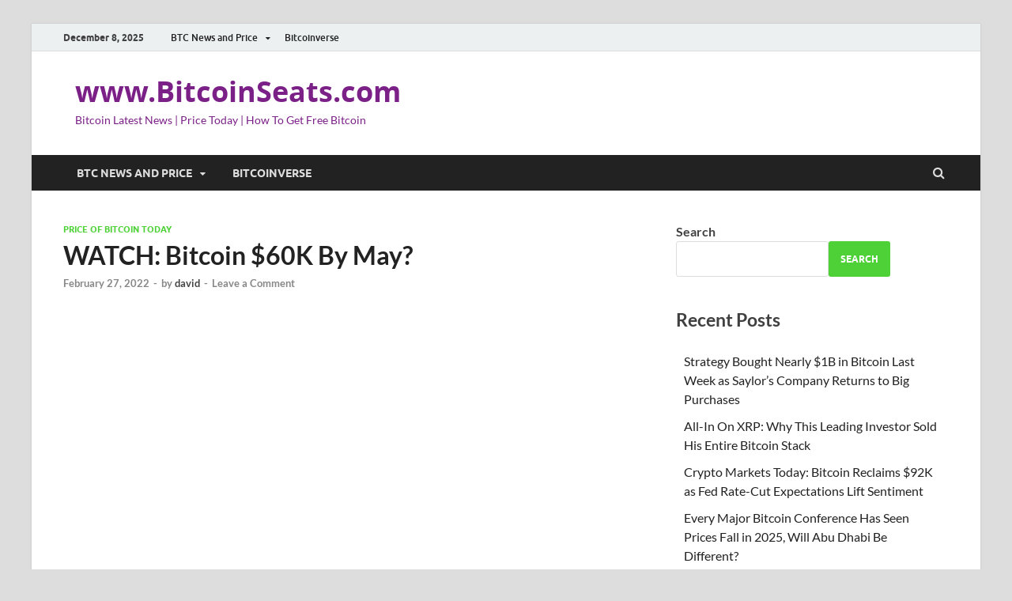

--- FILE ---
content_type: text/html; charset=UTF-8
request_url: https://www.bitcoinseats.com/watch-bitcoin-60k-by-may/
body_size: 19305
content:
<!-- This page is cached by the Hummingbird Performance plugin v3.8.1 - https://wordpress.org/plugins/hummingbird-performance/. --><!DOCTYPE html>
<html lang="en-US">
<head>
<meta charset="UTF-8">
<meta name="viewport" content="width=device-width, initial-scale=1">
<link rel="profile" href="http://gmpg.org/xfn/11">

<title>WATCH: Bitcoin $60K By May? | www.BitcoinSeats.com</title>
<meta name='robots' content='max-image-preview:large' />
<link rel="amphtml" href="https://www.bitcoinseats.com/watch-bitcoin-60k-by-may/amp/" /><meta name="generator" content="AMP for WP 1.0.95"/><link rel='dns-prefetch' href='//www.googletagmanager.com' />
<link rel='dns-prefetch' href='//hb.wpmucdn.com' />
<link rel='dns-prefetch' href='//b2570344.smushcdn.com' />
<link href='//hb.wpmucdn.com' rel='preconnect' />
<link rel="alternate" type="application/rss+xml" title="www.BitcoinSeats.com &raquo; Feed" href="https://www.bitcoinseats.com/feed/" />
<link rel="alternate" type="application/rss+xml" title="www.BitcoinSeats.com &raquo; Comments Feed" href="https://www.bitcoinseats.com/comments/feed/" />
<link rel="alternate" type="application/rss+xml" title="www.BitcoinSeats.com &raquo; WATCH: Bitcoin $60K By May? Comments Feed" href="https://www.bitcoinseats.com/watch-bitcoin-60k-by-may/feed/" />
<link rel="alternate" title="oEmbed (JSON)" type="application/json+oembed" href="https://www.bitcoinseats.com/wp-json/oembed/1.0/embed?url=https%3A%2F%2Fwww.bitcoinseats.com%2Fwatch-bitcoin-60k-by-may%2F" />
<link rel="alternate" title="oEmbed (XML)" type="text/xml+oembed" href="https://www.bitcoinseats.com/wp-json/oembed/1.0/embed?url=https%3A%2F%2Fwww.bitcoinseats.com%2Fwatch-bitcoin-60k-by-may%2F&#038;format=xml" />
<style id='wp-img-auto-sizes-contain-inline-css' type='text/css'>
img:is([sizes=auto i],[sizes^="auto," i]){contain-intrinsic-size:3000px 1500px}
/*# sourceURL=wp-img-auto-sizes-contain-inline-css */
</style>
<link rel='stylesheet' id='structured-content-frontend-css' href='https://hb.wpmucdn.com/www.bitcoinseats.com/17ca2c9b-202e-4a6b-a1f7-f541e3217fbd.css' type='text/css' media='all' />
<style id='wp-emoji-styles-inline-css' type='text/css'>

	img.wp-smiley, img.emoji {
		display: inline !important;
		border: none !important;
		box-shadow: none !important;
		height: 1em !important;
		width: 1em !important;
		margin: 0 0.07em !important;
		vertical-align: -0.1em !important;
		background: none !important;
		padding: 0 !important;
	}
/*# sourceURL=wp-emoji-styles-inline-css */
</style>
<style id='wp-block-library-inline-css' type='text/css'>
:root{--wp-block-synced-color:#7a00df;--wp-block-synced-color--rgb:122,0,223;--wp-bound-block-color:var(--wp-block-synced-color);--wp-editor-canvas-background:#ddd;--wp-admin-theme-color:#007cba;--wp-admin-theme-color--rgb:0,124,186;--wp-admin-theme-color-darker-10:#006ba1;--wp-admin-theme-color-darker-10--rgb:0,107,160.5;--wp-admin-theme-color-darker-20:#005a87;--wp-admin-theme-color-darker-20--rgb:0,90,135;--wp-admin-border-width-focus:2px}@media (min-resolution:192dpi){:root{--wp-admin-border-width-focus:1.5px}}.wp-element-button{cursor:pointer}:root .has-very-light-gray-background-color{background-color:#eee}:root .has-very-dark-gray-background-color{background-color:#313131}:root .has-very-light-gray-color{color:#eee}:root .has-very-dark-gray-color{color:#313131}:root .has-vivid-green-cyan-to-vivid-cyan-blue-gradient-background{background:linear-gradient(135deg,#00d084,#0693e3)}:root .has-purple-crush-gradient-background{background:linear-gradient(135deg,#34e2e4,#4721fb 50%,#ab1dfe)}:root .has-hazy-dawn-gradient-background{background:linear-gradient(135deg,#faaca8,#dad0ec)}:root .has-subdued-olive-gradient-background{background:linear-gradient(135deg,#fafae1,#67a671)}:root .has-atomic-cream-gradient-background{background:linear-gradient(135deg,#fdd79a,#004a59)}:root .has-nightshade-gradient-background{background:linear-gradient(135deg,#330968,#31cdcf)}:root .has-midnight-gradient-background{background:linear-gradient(135deg,#020381,#2874fc)}:root{--wp--preset--font-size--normal:16px;--wp--preset--font-size--huge:42px}.has-regular-font-size{font-size:1em}.has-larger-font-size{font-size:2.625em}.has-normal-font-size{font-size:var(--wp--preset--font-size--normal)}.has-huge-font-size{font-size:var(--wp--preset--font-size--huge)}.has-text-align-center{text-align:center}.has-text-align-left{text-align:left}.has-text-align-right{text-align:right}.has-fit-text{white-space:nowrap!important}#end-resizable-editor-section{display:none}.aligncenter{clear:both}.items-justified-left{justify-content:flex-start}.items-justified-center{justify-content:center}.items-justified-right{justify-content:flex-end}.items-justified-space-between{justify-content:space-between}.screen-reader-text{border:0;clip-path:inset(50%);height:1px;margin:-1px;overflow:hidden;padding:0;position:absolute;width:1px;word-wrap:normal!important}.screen-reader-text:focus{background-color:#ddd;clip-path:none;color:#444;display:block;font-size:1em;height:auto;left:5px;line-height:normal;padding:15px 23px 14px;text-decoration:none;top:5px;width:auto;z-index:100000}html :where(.has-border-color){border-style:solid}html :where([style*=border-top-color]){border-top-style:solid}html :where([style*=border-right-color]){border-right-style:solid}html :where([style*=border-bottom-color]){border-bottom-style:solid}html :where([style*=border-left-color]){border-left-style:solid}html :where([style*=border-width]){border-style:solid}html :where([style*=border-top-width]){border-top-style:solid}html :where([style*=border-right-width]){border-right-style:solid}html :where([style*=border-bottom-width]){border-bottom-style:solid}html :where([style*=border-left-width]){border-left-style:solid}html :where(img[class*=wp-image-]){height:auto;max-width:100%}:where(figure){margin:0 0 1em}html :where(.is-position-sticky){--wp-admin--admin-bar--position-offset:var(--wp-admin--admin-bar--height,0px)}@media screen and (max-width:600px){html :where(.is-position-sticky){--wp-admin--admin-bar--position-offset:0px}}

/*# sourceURL=wp-block-library-inline-css */
</style><style id='wp-block-archives-inline-css' type='text/css'>
.wp-block-archives{box-sizing:border-box}.wp-block-archives-dropdown label{display:block}
/*# sourceURL=https://www.bitcoinseats.com/wp-includes/blocks/archives/style.min.css */
</style>
<style id='wp-block-categories-inline-css' type='text/css'>
.wp-block-categories{box-sizing:border-box}.wp-block-categories.alignleft{margin-right:2em}.wp-block-categories.alignright{margin-left:2em}.wp-block-categories.wp-block-categories-dropdown.aligncenter{text-align:center}.wp-block-categories .wp-block-categories__label{display:block;width:100%}
/*# sourceURL=https://www.bitcoinseats.com/wp-includes/blocks/categories/style.min.css */
</style>
<style id='wp-block-heading-inline-css' type='text/css'>
h1:where(.wp-block-heading).has-background,h2:where(.wp-block-heading).has-background,h3:where(.wp-block-heading).has-background,h4:where(.wp-block-heading).has-background,h5:where(.wp-block-heading).has-background,h6:where(.wp-block-heading).has-background{padding:1.25em 2.375em}h1.has-text-align-left[style*=writing-mode]:where([style*=vertical-lr]),h1.has-text-align-right[style*=writing-mode]:where([style*=vertical-rl]),h2.has-text-align-left[style*=writing-mode]:where([style*=vertical-lr]),h2.has-text-align-right[style*=writing-mode]:where([style*=vertical-rl]),h3.has-text-align-left[style*=writing-mode]:where([style*=vertical-lr]),h3.has-text-align-right[style*=writing-mode]:where([style*=vertical-rl]),h4.has-text-align-left[style*=writing-mode]:where([style*=vertical-lr]),h4.has-text-align-right[style*=writing-mode]:where([style*=vertical-rl]),h5.has-text-align-left[style*=writing-mode]:where([style*=vertical-lr]),h5.has-text-align-right[style*=writing-mode]:where([style*=vertical-rl]),h6.has-text-align-left[style*=writing-mode]:where([style*=vertical-lr]),h6.has-text-align-right[style*=writing-mode]:where([style*=vertical-rl]){rotate:180deg}
/*# sourceURL=https://www.bitcoinseats.com/wp-includes/blocks/heading/style.min.css */
</style>
<style id='wp-block-latest-comments-inline-css' type='text/css'>
ol.wp-block-latest-comments{box-sizing:border-box;margin-left:0}:where(.wp-block-latest-comments:not([style*=line-height] .wp-block-latest-comments__comment)){line-height:1.1}:where(.wp-block-latest-comments:not([style*=line-height] .wp-block-latest-comments__comment-excerpt p)){line-height:1.8}.has-dates :where(.wp-block-latest-comments:not([style*=line-height])),.has-excerpts :where(.wp-block-latest-comments:not([style*=line-height])){line-height:1.5}.wp-block-latest-comments .wp-block-latest-comments{padding-left:0}.wp-block-latest-comments__comment{list-style:none;margin-bottom:1em}.has-avatars .wp-block-latest-comments__comment{list-style:none;min-height:2.25em}.has-avatars .wp-block-latest-comments__comment .wp-block-latest-comments__comment-excerpt,.has-avatars .wp-block-latest-comments__comment .wp-block-latest-comments__comment-meta{margin-left:3.25em}.wp-block-latest-comments__comment-excerpt p{font-size:.875em;margin:.36em 0 1.4em}.wp-block-latest-comments__comment-date{display:block;font-size:.75em}.wp-block-latest-comments .avatar,.wp-block-latest-comments__comment-avatar{border-radius:1.5em;display:block;float:left;height:2.5em;margin-right:.75em;width:2.5em}.wp-block-latest-comments[class*=-font-size] a,.wp-block-latest-comments[style*=font-size] a{font-size:inherit}
/*# sourceURL=https://www.bitcoinseats.com/wp-includes/blocks/latest-comments/style.min.css */
</style>
<style id='wp-block-latest-posts-inline-css' type='text/css'>
.wp-block-latest-posts{box-sizing:border-box}.wp-block-latest-posts.alignleft{margin-right:2em}.wp-block-latest-posts.alignright{margin-left:2em}.wp-block-latest-posts.wp-block-latest-posts__list{list-style:none}.wp-block-latest-posts.wp-block-latest-posts__list li{clear:both;overflow-wrap:break-word}.wp-block-latest-posts.is-grid{display:flex;flex-wrap:wrap}.wp-block-latest-posts.is-grid li{margin:0 1.25em 1.25em 0;width:100%}@media (min-width:600px){.wp-block-latest-posts.columns-2 li{width:calc(50% - .625em)}.wp-block-latest-posts.columns-2 li:nth-child(2n){margin-right:0}.wp-block-latest-posts.columns-3 li{width:calc(33.33333% - .83333em)}.wp-block-latest-posts.columns-3 li:nth-child(3n){margin-right:0}.wp-block-latest-posts.columns-4 li{width:calc(25% - .9375em)}.wp-block-latest-posts.columns-4 li:nth-child(4n){margin-right:0}.wp-block-latest-posts.columns-5 li{width:calc(20% - 1em)}.wp-block-latest-posts.columns-5 li:nth-child(5n){margin-right:0}.wp-block-latest-posts.columns-6 li{width:calc(16.66667% - 1.04167em)}.wp-block-latest-posts.columns-6 li:nth-child(6n){margin-right:0}}:root :where(.wp-block-latest-posts.is-grid){padding:0}:root :where(.wp-block-latest-posts.wp-block-latest-posts__list){padding-left:0}.wp-block-latest-posts__post-author,.wp-block-latest-posts__post-date{display:block;font-size:.8125em}.wp-block-latest-posts__post-excerpt,.wp-block-latest-posts__post-full-content{margin-bottom:1em;margin-top:.5em}.wp-block-latest-posts__featured-image a{display:inline-block}.wp-block-latest-posts__featured-image img{height:auto;max-width:100%;width:auto}.wp-block-latest-posts__featured-image.alignleft{float:left;margin-right:1em}.wp-block-latest-posts__featured-image.alignright{float:right;margin-left:1em}.wp-block-latest-posts__featured-image.aligncenter{margin-bottom:1em;text-align:center}
/*# sourceURL=https://www.bitcoinseats.com/wp-includes/blocks/latest-posts/style.min.css */
</style>
<style id='wp-block-search-inline-css' type='text/css'>
.wp-block-search__button{margin-left:10px;word-break:normal}.wp-block-search__button.has-icon{line-height:0}.wp-block-search__button svg{height:1.25em;min-height:24px;min-width:24px;width:1.25em;fill:currentColor;vertical-align:text-bottom}:where(.wp-block-search__button){border:1px solid #ccc;padding:6px 10px}.wp-block-search__inside-wrapper{display:flex;flex:auto;flex-wrap:nowrap;max-width:100%}.wp-block-search__label{width:100%}.wp-block-search.wp-block-search__button-only .wp-block-search__button{box-sizing:border-box;display:flex;flex-shrink:0;justify-content:center;margin-left:0;max-width:100%}.wp-block-search.wp-block-search__button-only .wp-block-search__inside-wrapper{min-width:0!important;transition-property:width}.wp-block-search.wp-block-search__button-only .wp-block-search__input{flex-basis:100%;transition-duration:.3s}.wp-block-search.wp-block-search__button-only.wp-block-search__searchfield-hidden,.wp-block-search.wp-block-search__button-only.wp-block-search__searchfield-hidden .wp-block-search__inside-wrapper{overflow:hidden}.wp-block-search.wp-block-search__button-only.wp-block-search__searchfield-hidden .wp-block-search__input{border-left-width:0!important;border-right-width:0!important;flex-basis:0;flex-grow:0;margin:0;min-width:0!important;padding-left:0!important;padding-right:0!important;width:0!important}:where(.wp-block-search__input){appearance:none;border:1px solid #949494;flex-grow:1;font-family:inherit;font-size:inherit;font-style:inherit;font-weight:inherit;letter-spacing:inherit;line-height:inherit;margin-left:0;margin-right:0;min-width:3rem;padding:8px;text-decoration:unset!important;text-transform:inherit}:where(.wp-block-search__button-inside .wp-block-search__inside-wrapper){background-color:#fff;border:1px solid #949494;box-sizing:border-box;padding:4px}:where(.wp-block-search__button-inside .wp-block-search__inside-wrapper) .wp-block-search__input{border:none;border-radius:0;padding:0 4px}:where(.wp-block-search__button-inside .wp-block-search__inside-wrapper) .wp-block-search__input:focus{outline:none}:where(.wp-block-search__button-inside .wp-block-search__inside-wrapper) :where(.wp-block-search__button){padding:4px 8px}.wp-block-search.aligncenter .wp-block-search__inside-wrapper{margin:auto}.wp-block[data-align=right] .wp-block-search.wp-block-search__button-only .wp-block-search__inside-wrapper{float:right}
/*# sourceURL=https://www.bitcoinseats.com/wp-includes/blocks/search/style.min.css */
</style>
<style id='wp-block-search-theme-inline-css' type='text/css'>
.wp-block-search .wp-block-search__label{font-weight:700}.wp-block-search__button{border:1px solid #ccc;padding:.375em .625em}
/*# sourceURL=https://www.bitcoinseats.com/wp-includes/blocks/search/theme.min.css */
</style>
<style id='wp-block-embed-inline-css' type='text/css'>
.wp-block-embed.alignleft,.wp-block-embed.alignright,.wp-block[data-align=left]>[data-type="core/embed"],.wp-block[data-align=right]>[data-type="core/embed"]{max-width:360px;width:100%}.wp-block-embed.alignleft .wp-block-embed__wrapper,.wp-block-embed.alignright .wp-block-embed__wrapper,.wp-block[data-align=left]>[data-type="core/embed"] .wp-block-embed__wrapper,.wp-block[data-align=right]>[data-type="core/embed"] .wp-block-embed__wrapper{min-width:280px}.wp-block-cover .wp-block-embed{min-height:240px;min-width:320px}.wp-block-embed{overflow-wrap:break-word}.wp-block-embed :where(figcaption){margin-bottom:1em;margin-top:.5em}.wp-block-embed iframe{max-width:100%}.wp-block-embed__wrapper{position:relative}.wp-embed-responsive .wp-has-aspect-ratio .wp-block-embed__wrapper:before{content:"";display:block;padding-top:50%}.wp-embed-responsive .wp-has-aspect-ratio iframe{bottom:0;height:100%;left:0;position:absolute;right:0;top:0;width:100%}.wp-embed-responsive .wp-embed-aspect-21-9 .wp-block-embed__wrapper:before{padding-top:42.85%}.wp-embed-responsive .wp-embed-aspect-18-9 .wp-block-embed__wrapper:before{padding-top:50%}.wp-embed-responsive .wp-embed-aspect-16-9 .wp-block-embed__wrapper:before{padding-top:56.25%}.wp-embed-responsive .wp-embed-aspect-4-3 .wp-block-embed__wrapper:before{padding-top:75%}.wp-embed-responsive .wp-embed-aspect-1-1 .wp-block-embed__wrapper:before{padding-top:100%}.wp-embed-responsive .wp-embed-aspect-9-16 .wp-block-embed__wrapper:before{padding-top:177.77%}.wp-embed-responsive .wp-embed-aspect-1-2 .wp-block-embed__wrapper:before{padding-top:200%}
/*# sourceURL=https://www.bitcoinseats.com/wp-includes/blocks/embed/style.min.css */
</style>
<style id='wp-block-embed-theme-inline-css' type='text/css'>
.wp-block-embed :where(figcaption){color:#555;font-size:13px;text-align:center}.is-dark-theme .wp-block-embed :where(figcaption){color:#ffffffa6}.wp-block-embed{margin:0 0 1em}
/*# sourceURL=https://www.bitcoinseats.com/wp-includes/blocks/embed/theme.min.css */
</style>
<style id='wp-block-group-inline-css' type='text/css'>
.wp-block-group{box-sizing:border-box}:where(.wp-block-group.wp-block-group-is-layout-constrained){position:relative}
/*# sourceURL=https://www.bitcoinseats.com/wp-includes/blocks/group/style.min.css */
</style>
<style id='wp-block-group-theme-inline-css' type='text/css'>
:where(.wp-block-group.has-background){padding:1.25em 2.375em}
/*# sourceURL=https://www.bitcoinseats.com/wp-includes/blocks/group/theme.min.css */
</style>
<style id='global-styles-inline-css' type='text/css'>
:root{--wp--preset--aspect-ratio--square: 1;--wp--preset--aspect-ratio--4-3: 4/3;--wp--preset--aspect-ratio--3-4: 3/4;--wp--preset--aspect-ratio--3-2: 3/2;--wp--preset--aspect-ratio--2-3: 2/3;--wp--preset--aspect-ratio--16-9: 16/9;--wp--preset--aspect-ratio--9-16: 9/16;--wp--preset--color--black: #000000;--wp--preset--color--cyan-bluish-gray: #abb8c3;--wp--preset--color--white: #ffffff;--wp--preset--color--pale-pink: #f78da7;--wp--preset--color--vivid-red: #cf2e2e;--wp--preset--color--luminous-vivid-orange: #ff6900;--wp--preset--color--luminous-vivid-amber: #fcb900;--wp--preset--color--light-green-cyan: #7bdcb5;--wp--preset--color--vivid-green-cyan: #00d084;--wp--preset--color--pale-cyan-blue: #8ed1fc;--wp--preset--color--vivid-cyan-blue: #0693e3;--wp--preset--color--vivid-purple: #9b51e0;--wp--preset--gradient--vivid-cyan-blue-to-vivid-purple: linear-gradient(135deg,rgb(6,147,227) 0%,rgb(155,81,224) 100%);--wp--preset--gradient--light-green-cyan-to-vivid-green-cyan: linear-gradient(135deg,rgb(122,220,180) 0%,rgb(0,208,130) 100%);--wp--preset--gradient--luminous-vivid-amber-to-luminous-vivid-orange: linear-gradient(135deg,rgb(252,185,0) 0%,rgb(255,105,0) 100%);--wp--preset--gradient--luminous-vivid-orange-to-vivid-red: linear-gradient(135deg,rgb(255,105,0) 0%,rgb(207,46,46) 100%);--wp--preset--gradient--very-light-gray-to-cyan-bluish-gray: linear-gradient(135deg,rgb(238,238,238) 0%,rgb(169,184,195) 100%);--wp--preset--gradient--cool-to-warm-spectrum: linear-gradient(135deg,rgb(74,234,220) 0%,rgb(151,120,209) 20%,rgb(207,42,186) 40%,rgb(238,44,130) 60%,rgb(251,105,98) 80%,rgb(254,248,76) 100%);--wp--preset--gradient--blush-light-purple: linear-gradient(135deg,rgb(255,206,236) 0%,rgb(152,150,240) 100%);--wp--preset--gradient--blush-bordeaux: linear-gradient(135deg,rgb(254,205,165) 0%,rgb(254,45,45) 50%,rgb(107,0,62) 100%);--wp--preset--gradient--luminous-dusk: linear-gradient(135deg,rgb(255,203,112) 0%,rgb(199,81,192) 50%,rgb(65,88,208) 100%);--wp--preset--gradient--pale-ocean: linear-gradient(135deg,rgb(255,245,203) 0%,rgb(182,227,212) 50%,rgb(51,167,181) 100%);--wp--preset--gradient--electric-grass: linear-gradient(135deg,rgb(202,248,128) 0%,rgb(113,206,126) 100%);--wp--preset--gradient--midnight: linear-gradient(135deg,rgb(2,3,129) 0%,rgb(40,116,252) 100%);--wp--preset--font-size--small: 13px;--wp--preset--font-size--medium: 20px;--wp--preset--font-size--large: 36px;--wp--preset--font-size--x-large: 42px;--wp--preset--spacing--20: 0.44rem;--wp--preset--spacing--30: 0.67rem;--wp--preset--spacing--40: 1rem;--wp--preset--spacing--50: 1.5rem;--wp--preset--spacing--60: 2.25rem;--wp--preset--spacing--70: 3.38rem;--wp--preset--spacing--80: 5.06rem;--wp--preset--shadow--natural: 6px 6px 9px rgba(0, 0, 0, 0.2);--wp--preset--shadow--deep: 12px 12px 50px rgba(0, 0, 0, 0.4);--wp--preset--shadow--sharp: 6px 6px 0px rgba(0, 0, 0, 0.2);--wp--preset--shadow--outlined: 6px 6px 0px -3px rgb(255, 255, 255), 6px 6px rgb(0, 0, 0);--wp--preset--shadow--crisp: 6px 6px 0px rgb(0, 0, 0);}:where(.is-layout-flex){gap: 0.5em;}:where(.is-layout-grid){gap: 0.5em;}body .is-layout-flex{display: flex;}.is-layout-flex{flex-wrap: wrap;align-items: center;}.is-layout-flex > :is(*, div){margin: 0;}body .is-layout-grid{display: grid;}.is-layout-grid > :is(*, div){margin: 0;}:where(.wp-block-columns.is-layout-flex){gap: 2em;}:where(.wp-block-columns.is-layout-grid){gap: 2em;}:where(.wp-block-post-template.is-layout-flex){gap: 1.25em;}:where(.wp-block-post-template.is-layout-grid){gap: 1.25em;}.has-black-color{color: var(--wp--preset--color--black) !important;}.has-cyan-bluish-gray-color{color: var(--wp--preset--color--cyan-bluish-gray) !important;}.has-white-color{color: var(--wp--preset--color--white) !important;}.has-pale-pink-color{color: var(--wp--preset--color--pale-pink) !important;}.has-vivid-red-color{color: var(--wp--preset--color--vivid-red) !important;}.has-luminous-vivid-orange-color{color: var(--wp--preset--color--luminous-vivid-orange) !important;}.has-luminous-vivid-amber-color{color: var(--wp--preset--color--luminous-vivid-amber) !important;}.has-light-green-cyan-color{color: var(--wp--preset--color--light-green-cyan) !important;}.has-vivid-green-cyan-color{color: var(--wp--preset--color--vivid-green-cyan) !important;}.has-pale-cyan-blue-color{color: var(--wp--preset--color--pale-cyan-blue) !important;}.has-vivid-cyan-blue-color{color: var(--wp--preset--color--vivid-cyan-blue) !important;}.has-vivid-purple-color{color: var(--wp--preset--color--vivid-purple) !important;}.has-black-background-color{background-color: var(--wp--preset--color--black) !important;}.has-cyan-bluish-gray-background-color{background-color: var(--wp--preset--color--cyan-bluish-gray) !important;}.has-white-background-color{background-color: var(--wp--preset--color--white) !important;}.has-pale-pink-background-color{background-color: var(--wp--preset--color--pale-pink) !important;}.has-vivid-red-background-color{background-color: var(--wp--preset--color--vivid-red) !important;}.has-luminous-vivid-orange-background-color{background-color: var(--wp--preset--color--luminous-vivid-orange) !important;}.has-luminous-vivid-amber-background-color{background-color: var(--wp--preset--color--luminous-vivid-amber) !important;}.has-light-green-cyan-background-color{background-color: var(--wp--preset--color--light-green-cyan) !important;}.has-vivid-green-cyan-background-color{background-color: var(--wp--preset--color--vivid-green-cyan) !important;}.has-pale-cyan-blue-background-color{background-color: var(--wp--preset--color--pale-cyan-blue) !important;}.has-vivid-cyan-blue-background-color{background-color: var(--wp--preset--color--vivid-cyan-blue) !important;}.has-vivid-purple-background-color{background-color: var(--wp--preset--color--vivid-purple) !important;}.has-black-border-color{border-color: var(--wp--preset--color--black) !important;}.has-cyan-bluish-gray-border-color{border-color: var(--wp--preset--color--cyan-bluish-gray) !important;}.has-white-border-color{border-color: var(--wp--preset--color--white) !important;}.has-pale-pink-border-color{border-color: var(--wp--preset--color--pale-pink) !important;}.has-vivid-red-border-color{border-color: var(--wp--preset--color--vivid-red) !important;}.has-luminous-vivid-orange-border-color{border-color: var(--wp--preset--color--luminous-vivid-orange) !important;}.has-luminous-vivid-amber-border-color{border-color: var(--wp--preset--color--luminous-vivid-amber) !important;}.has-light-green-cyan-border-color{border-color: var(--wp--preset--color--light-green-cyan) !important;}.has-vivid-green-cyan-border-color{border-color: var(--wp--preset--color--vivid-green-cyan) !important;}.has-pale-cyan-blue-border-color{border-color: var(--wp--preset--color--pale-cyan-blue) !important;}.has-vivid-cyan-blue-border-color{border-color: var(--wp--preset--color--vivid-cyan-blue) !important;}.has-vivid-purple-border-color{border-color: var(--wp--preset--color--vivid-purple) !important;}.has-vivid-cyan-blue-to-vivid-purple-gradient-background{background: var(--wp--preset--gradient--vivid-cyan-blue-to-vivid-purple) !important;}.has-light-green-cyan-to-vivid-green-cyan-gradient-background{background: var(--wp--preset--gradient--light-green-cyan-to-vivid-green-cyan) !important;}.has-luminous-vivid-amber-to-luminous-vivid-orange-gradient-background{background: var(--wp--preset--gradient--luminous-vivid-amber-to-luminous-vivid-orange) !important;}.has-luminous-vivid-orange-to-vivid-red-gradient-background{background: var(--wp--preset--gradient--luminous-vivid-orange-to-vivid-red) !important;}.has-very-light-gray-to-cyan-bluish-gray-gradient-background{background: var(--wp--preset--gradient--very-light-gray-to-cyan-bluish-gray) !important;}.has-cool-to-warm-spectrum-gradient-background{background: var(--wp--preset--gradient--cool-to-warm-spectrum) !important;}.has-blush-light-purple-gradient-background{background: var(--wp--preset--gradient--blush-light-purple) !important;}.has-blush-bordeaux-gradient-background{background: var(--wp--preset--gradient--blush-bordeaux) !important;}.has-luminous-dusk-gradient-background{background: var(--wp--preset--gradient--luminous-dusk) !important;}.has-pale-ocean-gradient-background{background: var(--wp--preset--gradient--pale-ocean) !important;}.has-electric-grass-gradient-background{background: var(--wp--preset--gradient--electric-grass) !important;}.has-midnight-gradient-background{background: var(--wp--preset--gradient--midnight) !important;}.has-small-font-size{font-size: var(--wp--preset--font-size--small) !important;}.has-medium-font-size{font-size: var(--wp--preset--font-size--medium) !important;}.has-large-font-size{font-size: var(--wp--preset--font-size--large) !important;}.has-x-large-font-size{font-size: var(--wp--preset--font-size--x-large) !important;}
/*# sourceURL=global-styles-inline-css */
</style>

<style id='classic-theme-styles-inline-css' type='text/css'>
/*! This file is auto-generated */
.wp-block-button__link{color:#fff;background-color:#32373c;border-radius:9999px;box-shadow:none;text-decoration:none;padding:calc(.667em + 2px) calc(1.333em + 2px);font-size:1.125em}.wp-block-file__button{background:#32373c;color:#fff;text-decoration:none}
/*# sourceURL=/wp-includes/css/classic-themes.min.css */
</style>
<link rel="preload" as="style" href="https://hb.wpmucdn.com/www.bitcoinseats.com/2ee441e6-6034-4603-b37d-1049f62f7f12.css" /><link rel='stylesheet' id='hitmag-fonts-css' href='https://hb.wpmucdn.com/www.bitcoinseats.com/2ee441e6-6034-4603-b37d-1049f62f7f12.css' type='text/css' media='print' onload='this.media=&#34;all&#34;' />
<link rel='stylesheet' id='hitmag-font-awesome-css' href='https://hb.wpmucdn.com/www.bitcoinseats.com/790e652f-ccec-46a3-99b5-22f3e1ad98c0.css' type='text/css' media='all' />
<link rel='stylesheet' id='hitmag-style-css' href='https://hb.wpmucdn.com/www.bitcoinseats.com/5bf35ed1-1105-435f-b967-566c36996a3b.css' type='text/css' media='all' />
<link rel='stylesheet' id='jquery-magnific-popup-css' href='https://hb.wpmucdn.com/www.bitcoinseats.com/85a50577-4c12-4e38-9e76-c9d251971c14.css' type='text/css' media='all' />
<script type="wphb-delay-type" data-wphb-type="text/javascript" src="https://hb.wpmucdn.com/www.bitcoinseats.com/6679c347-d2d3-4c36-a639-9dc01b824487.js" id="jquery-core-js"></script>
<script type="wphb-delay-type" data-wphb-type="text/javascript" src="https://hb.wpmucdn.com/www.bitcoinseats.com/5205fb79-c95c-455e-8ec1-a5e7862387d5.js" id="jquery-migrate-js"></script>

<!-- Google tag (gtag.js) snippet added by Site Kit -->

<!-- Google Analytics snippet added by Site Kit -->
<script type="wphb-delay-type" data-wphb-type="text/javascript" src="https://www.googletagmanager.com/gtag/js?id=GT-55B33GFC" id="google_gtagjs-js" async></script>
<script type="wphb-delay-type" data-wphb-type="text/javascript" id="google_gtagjs-js-after">
/* <![CDATA[ */
window.dataLayer = window.dataLayer || [];function gtag(){dataLayer.push(arguments);}
gtag("set","linker",{"domains":["www.bitcoinseats.com"]});
gtag("js", new Date());
gtag("set", "developer_id.dZTNiMT", true);
gtag("config", "GT-55B33GFC");
//# sourceURL=google_gtagjs-js-after
/* ]]> */
</script>

<!-- End Google tag (gtag.js) snippet added by Site Kit -->
<link rel="https://api.w.org/" href="https://www.bitcoinseats.com/wp-json/" /><link rel="alternate" title="JSON" type="application/json" href="https://www.bitcoinseats.com/wp-json/wp/v2/posts/3704" /><link rel="EditURI" type="application/rsd+xml" title="RSD" href="https://www.bitcoinseats.com/xmlrpc.php?rsd" />
<meta name="generator" content="WordPress 6.9" />
<link rel='shortlink' href='https://www.bitcoinseats.com/?p=3704' />
<style type="text/css">
.feedzy-rss-link-icon:after {
	content: url("https://b2570344.smushcdn.com/2570344/wp-content/plugins/feedzy-rss-feeds/img/external-link.png?lossy=1&strip=1&webp=1");
	margin-left: 3px;
}
</style>
		<meta name="generator" content="Site Kit by Google 1.127.0" /><script type="wphb-delay-type" async src="https://pagead2.googlesyndication.com/pagead/js/adsbygoogle.js?client=ca-pub-5483026730710885"
     crossorigin="anonymous"></script>
<!-- SEO meta tags powered by SmartCrawl https://wpmudev.com/project/smartcrawl-wordpress-seo/ -->
<link rel="canonical" href="https://www.bitcoinseats.com/watch-bitcoin-60k-by-may/" />
<meta name="description" content="https://youtu.be/NrFlISlr68I" />
<meta name="google-site-verification" content="GaXvfZgbUoBfoZ6QJr9le8LbYsgk3z6nhYvAdh7Q62k" />
<meta name="msvalidate.01" content="FB4F4E50E031B100BBC3E8BF0BD563B2" />
<meta name="yandex-verification" content="a15c746383557cae" />
<script type="application/ld+json">{"@context":"https:\/\/schema.org","@graph":[{"@type":"WPHeader","url":"https:\/\/www.bitcoinseats.com\/watch-bitcoin-60k-by-may\/","headline":"WATCH: Bitcoin $60K By May? | www.BitcoinSeats.com","description":"https:\/\/youtu.be\/NrFlISlr68I"},{"@type":"WPFooter","url":"https:\/\/www.bitcoinseats.com\/watch-bitcoin-60k-by-may\/","headline":"WATCH: Bitcoin $60K By May? | www.BitcoinSeats.com","description":"https:\/\/youtu.be\/NrFlISlr68I","copyrightYear":"2025"},{"@type":"Organization","@id":"https:\/\/www.bitcoinseats.com\/#schema-publishing-organization","url":"https:\/\/www.bitcoinseats.com","name":"BitcoinSeats.com","logo":{"@type":"ImageObject","@id":"https:\/\/www.bitcoinseats.com\/#schema-organization-logo","url":"https:\/\/www.bitcoinseats.com\/wp-content\/uploads\/2023\/06\/sMiles_Bitcoin_together.png","height":60,"width":60}},{"@type":"WebSite","@id":"https:\/\/www.bitcoinseats.com\/#schema-website","url":"https:\/\/www.bitcoinseats.com","name":"www.bitcoinseats.com","encoding":"UTF-8","potentialAction":{"@type":"SearchAction","target":"https:\/\/www.bitcoinseats.com\/search\/{search_term_string}\/","query-input":"required name=search_term_string"},"image":{"@type":"ImageObject","@id":"https:\/\/www.bitcoinseats.com\/#schema-site-logo","url":"https:\/\/www.bitcoinseats.com\/wp-content\/uploads\/2023\/06\/sMiles_Bitcoin_together.png","height":1080,"width":1500}},{"@type":"BreadcrumbList","@id":"https:\/\/www.bitcoinseats.com\/watch-bitcoin-60k-by-may?page&name=watch-bitcoin-60k-by-may\/#breadcrumb","itemListElement":[{"@type":"ListItem","position":1,"name":"Home","item":"https:\/\/www.bitcoinseats.com"},{"@type":"ListItem","position":2,"name":"Price Of Bitcoin Today","item":"https:\/\/www.bitcoinseats.com\/category\/price-of-bitcoin-today\/"},{"@type":"ListItem","position":3,"name":"WATCH: Bitcoin $60K By May?"}]},{"@type":"Person","@id":"https:\/\/www.bitcoinseats.com\/author\/david\/#schema-author","name":"david","url":"https:\/\/www.bitcoinseats.com\/author\/david\/"},{"@type":"WebPage","@id":"https:\/\/www.bitcoinseats.com\/watch-bitcoin-60k-by-may\/#schema-webpage","isPartOf":{"@id":"https:\/\/www.bitcoinseats.com\/#schema-website"},"publisher":{"@id":"https:\/\/www.bitcoinseats.com\/#schema-publishing-organization"},"url":"https:\/\/www.bitcoinseats.com\/watch-bitcoin-60k-by-may\/"},{"@type":"Article","mainEntityOfPage":{"@id":"https:\/\/www.bitcoinseats.com\/watch-bitcoin-60k-by-may\/#schema-webpage"},"author":{"@id":"https:\/\/www.bitcoinseats.com\/author\/david\/#schema-author"},"publisher":{"@id":"https:\/\/www.bitcoinseats.com\/#schema-publishing-organization"},"dateModified":"2022-02-27T16:08:03","datePublished":"2022-02-27T16:07:59","headline":"WATCH: Bitcoin $60K By May? | www.BitcoinSeats.com","description":"https:\/\/youtu.be\/NrFlISlr68I","name":"WATCH: Bitcoin $60K By May?","commentCount":"0","comment":[],"image":{"@type":"ImageObject","@id":"https:\/\/www.bitcoinseats.com\/watch-bitcoin-60k-by-may\/#schema-article-image","url":"https:\/\/www.bitcoinseats.com\/wp-content\/uploads\/2023\/06\/sMiles_Bitcoin_together.png","height":1080,"width":1500},"thumbnailUrl":"https:\/\/www.bitcoinseats.com\/wp-content\/uploads\/2023\/06\/sMiles_Bitcoin_together.png"},{"@type":"VideoObject","name":"Could Bitcoin Rebound To $60,000 By May 2022?","url":"https:\/\/youtu.be\/NrFlISlr68I","thumbnail":{"@type":"ImageObject","url":"https:\/\/i.ytimg.com\/vi\/NrFlISlr68I\/hqdefault.jpg","width":480,"height":360},"thumbnailUrl":"https:\/\/i.ytimg.com\/vi\/NrFlISlr68I\/hqdefault.jpg","embedUrl":"https:\/\/www.youtube.com\/embed\/NrFlISlr68I?feature=oembed"}]}</script>
<meta property="og:type" content="article" />
<meta property="og:url" content="https://www.bitcoinseats.com/watch-bitcoin-60k-by-may/" />
<meta property="og:title" content="WATCH: Bitcoin $60K By May? | www.BitcoinSeats.com" />
<meta property="og:description" content="https://youtu.be/NrFlISlr68I" />
<meta property="article:published_time" content="2022-02-27T16:07:59" />
<meta property="article:author" content="david" />
<meta name="twitter:card" content="summary" />
<meta name="twitter:title" content="WATCH: Bitcoin $60K By May? | www.BitcoinSeats.com" />
<meta name="twitter:description" content="https://youtu.be/NrFlISlr68I" />
<!-- /SEO -->
		<script type="wphb-delay-type">
			document.documentElement.className = document.documentElement.className.replace('no-js', 'js');
		</script>
				<style>
			.no-js img.lazyload {
				display: none;
			}

			figure.wp-block-image img.lazyloading {
				min-width: 150px;
			}

						.lazyload, .lazyloading {
				opacity: 0;
			}

			.lazyloaded {
				opacity: 1;
				transition: opacity 400ms;
				transition-delay: 0ms;
			}

					</style>
				<style type="text/css">
			
			button,
			input[type="button"],
			input[type="reset"],
			input[type="submit"] {
				background: #4dd136;
			}

            .th-readmore {
                background: #4dd136;
            }           

            a:hover {
                color: #4dd136;
            } 

            .main-navigation a:hover {
                background-color: #4dd136;
            }

            .main-navigation .current_page_item > a,
            .main-navigation .current-menu-item > a,
            .main-navigation .current_page_ancestor > a,
            .main-navigation .current-menu-ancestor > a {
                background-color: #4dd136;
            }

            #main-nav-button:hover {
                background-color: #4dd136;
            }

            .post-navigation .post-title:hover {
                color: #4dd136;
            }

            .top-navigation a:hover {
                color: #4dd136;
            }

            .top-navigation ul ul a:hover {
                background: #4dd136;
            }

            #top-nav-button:hover {
                color: #4dd136;
            }

            .responsive-mainnav li a:hover,
            .responsive-topnav li a:hover {
                background: #4dd136;
            }

            #hm-search-form .search-form .search-submit {
                background-color: #4dd136;
            }

            .nav-links .current {
                background: #4dd136;
            }

            .is-style-hitmag-widget-title,
            .elementor-widget-container h5,
            .widgettitle,
            .widget-title {
                border-bottom: 2px solid #4dd136;
            }

            .footer-widget-title {
                border-bottom: 2px solid #4dd136;
            }

            .widget-area a:hover {
                color: #4dd136;
            }

            .footer-widget-area .widget a:hover {
                color: #4dd136;
            }

            .site-info a:hover {
                color: #4dd136;
            }

            .wp-block-search .wp-block-search__button,
            .search-form .search-submit {
                background: #4dd136;
            }

            .hmb-entry-title a:hover {
                color: #4dd136;
            }

            .hmb-entry-meta a:hover,
            .hms-meta a:hover {
                color: #4dd136;
            }

            .hms-title a:hover {
                color: #4dd136;
            }

            .hmw-grid-post .post-title a:hover {
                color: #4dd136;
            }

            .footer-widget-area .hmw-grid-post .post-title a:hover,
            .footer-widget-area .hmb-entry-title a:hover,
            .footer-widget-area .hms-title a:hover {
                color: #4dd136;
            }

            .hm-tabs-wdt .ui-state-active {
                border-bottom: 2px solid #4dd136;
            }

            a.hm-viewall {
                background: #4dd136;
            }

            #hitmag-tags a,
            .widget_tag_cloud .tagcloud a {
                background: #4dd136;
            }

            .site-title a {
                color: #4dd136;
            }

            .hitmag-post .entry-title a:hover {
                color: #4dd136;
            }

            .hitmag-post .entry-meta a:hover {
                color: #4dd136;
            }

            .cat-links a {
                color: #4dd136;
            }

            .hitmag-single .entry-meta a:hover {
                color: #4dd136;
            }

            .hitmag-single .author a:hover {
                color: #4dd136;
            }

            .hm-author-content .author-posts-link {
                color: #4dd136;
            }

            .hm-tags-links a:hover {
                background: #4dd136;
            }

            .hm-tagged {
                background: #4dd136;
            }

            .hm-edit-link a.post-edit-link {
                background: #4dd136;
            }

            .arc-page-title {
                border-bottom: 2px solid #4dd136;
            }

            .srch-page-title {
                border-bottom: 2px solid #4dd136;
            }

            .hm-slider-details .cat-links {
                background: #4dd136;
            }

            .hm-rel-post .post-title a:hover {
                color: #4dd136;
            }

            .comment-author a {
                color: #4dd136;
            }

            .comment-metadata a:hover,
            .comment-metadata a:focus,
            .pingback .comment-edit-link:hover,
            .pingback .comment-edit-link:focus {
                color: #4dd136;
            }

            .comment-reply-link:hover,
            .comment-reply-link:focus {
                background: #4dd136;
            }

            .required {
                color: #4dd136;
            }

            blockquote {
                border-left: 3px solid #4dd136;
            }

            .comment-reply-title small a:before {
                color: #4dd136;
            }
            
            .woocommerce ul.products li.product h3:hover,
            .woocommerce-widget-area ul li a:hover,
            .woocommerce-loop-product__title:hover {
                color: #4dd136;
            }

            .woocommerce-product-search input[type="submit"],
            .woocommerce #respond input#submit, 
            .woocommerce a.button, 
            .woocommerce button.button, 
            .woocommerce input.button,
            .woocommerce nav.woocommerce-pagination ul li a:focus,
            .woocommerce nav.woocommerce-pagination ul li a:hover,
            .woocommerce nav.woocommerce-pagination ul li span.current,
            .woocommerce span.onsale,
            .woocommerce-widget-area .widget-title,
            .woocommerce #respond input#submit.alt,
            .woocommerce a.button.alt,
            .woocommerce button.button.alt,
            .woocommerce input.button.alt {
                background: #4dd136;
            }
            
            .wp-block-quote,
            .wp-block-quote:not(.is-large):not(.is-style-large) {
                border-left: 3px solid #4dd136;
            }		</style>
	<link rel="pingback" href="https://www.bitcoinseats.com/xmlrpc.php">	<style type="text/css">

			.site-title a,
		.site-description {
			color: #7b2087;
		}
	
	</style>
	<style id="kirki-inline-styles"></style></head>

<body class="wp-singular post-template-default single single-post postid-3704 single-format-standard wp-embed-responsive wp-theme-hitmag group-blog th-right-sidebar">



<div id="page" class="site hitmag-wrapper">
	<a class="skip-link screen-reader-text" href="#content">Skip to content</a>

	
	<header id="masthead" class="site-header" role="banner">

		
							<div class="hm-topnavbutton">
					<div class="hm-nwrap">
												<a href="#" class="navbutton" id="top-nav-button">
							<span class="top-nav-btn-lbl">Top Menu</span>						</a>
					</div>	
				</div>
				<div class="responsive-topnav"></div>					
			
			<div class="hm-top-bar">
				<div class="hm-container">
					
											<div class="hm-date">December 8, 2025</div>
					
											<div id="top-navigation" class="top-navigation">
							<div class="menu-first-container"><ul id="top-menu" class="menu"><li id="menu-item-12869" class="menu-item menu-item-type-custom menu-item-object-custom menu-item-home menu-item-has-children menu-item-12869"><a href="https://www.bitcoinseats.com">BTC News and Price</a>
<ul class="sub-menu">
	<li id="menu-item-19843" class="menu-item menu-item-type-custom menu-item-object-custom menu-item-19843"><a href="https://www.bitcoinseats.com/category/bitcoin-latest-news/">Bitcoin Latest News</a></li>
	<li id="menu-item-19844" class="menu-item menu-item-type-custom menu-item-object-custom menu-item-19844"><a href="https://www.bitcoinseats.com/category/price-of-bitcoin-today/">Price of Bitcoin Today</a></li>
	<li id="menu-item-12986" class="menu-item menu-item-type-custom menu-item-object-custom menu-item-12986"><a href="https://www.bitcoinseats.com/category/bitcoinverse/">Bitcoinverse News</a></li>
</ul>
</li>
<li id="menu-item-12870" class="menu-item menu-item-type-custom menu-item-object-custom menu-item-12870"><a href="https://www.bitcoinseats.com/bitcoinverse/">Bitcoinverse</a></li>
</ul></div>					
						</div>		
					
					
				</div><!-- .hm-container -->
			</div><!-- .hm-top-bar -->

		
		
		<div class="header-main-area ">
			<div class="hm-container">
			<div class="site-branding">
				<div class="site-branding-content">
					<div class="hm-logo">
											</div><!-- .hm-logo -->

					<div class="hm-site-title">
													<p class="site-title"><a href="https://www.bitcoinseats.com/" rel="home">www.BitcoinSeats.com</a></p>
													<p class="site-description">Bitcoin Latest News | Price Today | How To Get Free Bitcoin</p>
											</div><!-- .hm-site-title -->
				</div><!-- .site-branding-content -->
			</div><!-- .site-branding -->

			
						</div><!-- .hm-container -->
		</div><!-- .header-main-area -->

		
		<div class="hm-nav-container">
			<nav id="site-navigation" class="main-navigation" role="navigation">
				<div class="hm-container">
					<div class="menu-first-container"><ul id="primary-menu" class="menu"><li class="menu-item menu-item-type-custom menu-item-object-custom menu-item-home menu-item-has-children menu-item-12869"><a href="https://www.bitcoinseats.com">BTC News and Price</a>
<ul class="sub-menu">
	<li class="menu-item menu-item-type-custom menu-item-object-custom menu-item-19843"><a href="https://www.bitcoinseats.com/category/bitcoin-latest-news/">Bitcoin Latest News</a></li>
	<li class="menu-item menu-item-type-custom menu-item-object-custom menu-item-19844"><a href="https://www.bitcoinseats.com/category/price-of-bitcoin-today/">Price of Bitcoin Today</a></li>
	<li class="menu-item menu-item-type-custom menu-item-object-custom menu-item-12986"><a href="https://www.bitcoinseats.com/category/bitcoinverse/">Bitcoinverse News</a></li>
</ul>
</li>
<li class="menu-item menu-item-type-custom menu-item-object-custom menu-item-12870"><a href="https://www.bitcoinseats.com/bitcoinverse/">Bitcoinverse</a></li>
</ul></div>					
											<div class="hm-search-button-icon"></div>
						<div class="hm-search-box-container">
							<div class="hm-search-box">
								<form role="search" method="get" class="search-form" action="https://www.bitcoinseats.com/">
				<label>
					<span class="screen-reader-text">Search for:</span>
					<input type="search" class="search-field" placeholder="Search &hellip;" value="" name="s" />
				</label>
				<input type="submit" class="search-submit" value="Search" />
			</form>							</div><!-- th-search-box -->
						</div><!-- .th-search-box-container -->
									</div><!-- .hm-container -->
			</nav><!-- #site-navigation -->
			<div class="hm-nwrap">
								<a href="#" class="navbutton" id="main-nav-button">
					<span class="main-nav-btn-lbl">Main Menu</span>				</a>
			</div>
			<div class="responsive-mainnav"></div>
		</div><!-- .hm-nav-container -->

		
	</header><!-- #masthead -->

	
	<div id="content" class="site-content">
		<div class="hm-container">
	
	<div id="primary" class="content-area">
		<main id="main" class="site-main" role="main">

		
<article id="post-3704" class="hitmag-single post-3704 post type-post status-publish format-standard hentry category-price-of-bitcoin-today">

	
	<header class="entry-header">
		<div class="cat-links"><a href="https://www.bitcoinseats.com/category/price-of-bitcoin-today/" rel="category tag">Price Of Bitcoin Today</a></div><h1 class="entry-title">WATCH: Bitcoin $60K By May?</h1>		<div class="entry-meta">
			<span class="posted-on"><a href="https://www.bitcoinseats.com/watch-bitcoin-60k-by-may/" rel="bookmark"><time class="entry-date published" datetime="2022-02-27T16:07:59+00:00">February 27, 2022</time><time class="updated" datetime="2022-02-27T16:08:03+00:00">February 27, 2022</time></a></span><span class="meta-sep"> - </span><span class="byline"> by <span class="author vcard"><a class="url fn n" href="https://www.bitcoinseats.com/author/david/">david</a></span></span><span class="meta-sep"> - </span><span class="comments-link"><a href="https://www.bitcoinseats.com/watch-bitcoin-60k-by-may/#respond">Leave a Comment</a></span>		</div><!-- .entry-meta -->
		
	</header><!-- .entry-header -->
	
	<a class="image-link" href=""></a>
	
	<div class="entry-content">
		
<figure class="wp-block-embed is-type-video is-provider-youtube wp-block-embed-youtube wp-embed-aspect-16-9 wp-has-aspect-ratio"><div class="wp-block-embed__wrapper">
<iframe title="Could Bitcoin Rebound To $60,000 By May 2022?" width="735" height="413" data-src="https://www.youtube.com/embed/NrFlISlr68I?feature=oembed" frameborder="0" allow="accelerometer; autoplay; clipboard-write; encrypted-media; gyroscope; picture-in-picture" allowfullscreen src="[data-uri]" class="lazyload" data-load-mode="1"></iframe>
</div></figure>
	</div><!-- .entry-content -->

	
	<footer class="entry-footer">
			</footer><!-- .entry-footer -->

	
</article><!-- #post-## -->
    <div class="hm-related-posts">
    
    <div class="wt-container">
        <h4 class="widget-title">Related Posts</h4>
    </div>

    <div class="hmrp-container">

        
                <div class="hm-rel-post">
                    <a href="https://www.bitcoinseats.com/bitcoin-has-it-survived-yesterdays-bear-attack/" rel="bookmark" title="Bitcoin: Has it Survived Yesterday&#8217;s &#8220;Bear Attack&#8221;.">
                                            </a>
                    <h3 class="post-title">
                        <a href="https://www.bitcoinseats.com/bitcoin-has-it-survived-yesterdays-bear-attack/" rel="bookmark" title="Bitcoin: Has it Survived Yesterday&#8217;s &#8220;Bear Attack&#8221;.">
                            Bitcoin: Has it Survived Yesterday&#8217;s &#8220;Bear Attack&#8221;.                        </a>
                    </h3>
                    <p class="hms-meta"><time class="entry-date published updated" datetime="2025-12-02T17:51:11+00:00">December 2, 2025</time></p>
                </div>
            
            
                <div class="hm-rel-post">
                    <a href="https://www.bitcoinseats.com/bitcoinseats-com-your-guide-to-all-you-need-to-know-about-bitcoin/" rel="bookmark" title="BitcoinSeats.com &#8211; Your Guide To All You Need To Know About Bitcoin">
                        <img width="348" height="215" src="https://b2570344.smushcdn.com/2570344/wp-content/uploads/2023/06/sMiles_Bitcoin_together-348x215.png?lossy=1&strip=1&webp=1" class="attachment-hitmag-grid size-hitmag-grid wp-post-image" alt="bitcoinverse" decoding="async" fetchpriority="high" />                    </a>
                    <h3 class="post-title">
                        <a href="https://www.bitcoinseats.com/bitcoinseats-com-your-guide-to-all-you-need-to-know-about-bitcoin/" rel="bookmark" title="BitcoinSeats.com &#8211; Your Guide To All You Need To Know About Bitcoin">
                            BitcoinSeats.com &#8211; Your Guide To All You Need To Know About Bitcoin                        </a>
                    </h3>
                    <p class="hms-meta"><time class="entry-date published" datetime="2024-05-30T17:17:11+00:00">May 30, 2024</time><time class="updated" datetime="2024-05-30T17:17:17+00:00">May 30, 2024</time></p>
                </div>
            
            
                <div class="hm-rel-post">
                    <a href="https://www.bitcoinseats.com/watch-natalie-brunell-100k-bitcoin/" rel="bookmark" title="WATCH: Natalie Brunell $100K Bitcoin">
                        <img width="348" height="215" data-src="https://b2570344.smushcdn.com/2570344/wp-content/uploads/2023/05/wantmorebitcoin-348x215.jpg?lossy=1&strip=1&webp=1" class="attachment-hitmag-grid size-hitmag-grid wp-post-image lazyload" alt="smiles btc app" decoding="async" src="[data-uri]" style="--smush-placeholder-width: 348px; --smush-placeholder-aspect-ratio: 348/215;" /><noscript><img width="348" height="215" src="https://b2570344.smushcdn.com/2570344/wp-content/uploads/2023/05/wantmorebitcoin-348x215.jpg?lossy=1&strip=1&webp=1" class="attachment-hitmag-grid size-hitmag-grid wp-post-image" alt="smiles btc app" decoding="async" /></noscript>                    </a>
                    <h3 class="post-title">
                        <a href="https://www.bitcoinseats.com/watch-natalie-brunell-100k-bitcoin/" rel="bookmark" title="WATCH: Natalie Brunell $100K Bitcoin">
                            WATCH: Natalie Brunell $100K Bitcoin                        </a>
                    </h3>
                    <p class="hms-meta"><time class="entry-date published" datetime="2023-06-25T13:22:05+00:00">June 25, 2023</time><time class="updated" datetime="2023-06-25T13:22:08+00:00">June 25, 2023</time></p>
                </div>
            
            
    </div>
    </div>

    
	<nav class="navigation post-navigation" aria-label="Posts">
		<h2 class="screen-reader-text">Post navigation</h2>
		<div class="nav-links"><div class="nav-previous"><a href="https://www.bitcoinseats.com/how-bitcoin-ends-injustice-and-the-importance-of-orange-pilling-activists/" rel="prev"><span class="meta-nav" aria-hidden="true">Previous Article</span> <span class="post-title">How Bitcoin Ends Injustice And The Importance Of Orange-Pilling Activists</span></a></div><div class="nav-next"><a href="https://www.bitcoinseats.com/watch-coinbase-report-confirms-massive-bitcoin-adoption/" rel="next"><span class="meta-nav" aria-hidden="true">Next Article</span> <span class="post-title">WATCH: Coinbase Report Confirms Massive Bitcoin Adoption</span></a></div></div>
	</nav><div class="hm-authorbox">

    <div class="hm-author-img">
        <img alt='' data-src='https://b2570344.smushcdn.com/2570344/wp-content/wphb-cache/gravatar/a94/a94fa2146ae49f56539467301bb3fc9dx100.jpg?lossy=1&strip=1&webp=1' data-srcset='https://b2570344.smushcdn.com/2570344/wp-content/wphb-cache/gravatar/a94/a94fa2146ae49f56539467301bb3fc9dx200.jpg?lossy=1&strip=1&webp=1 2x' class='avatar avatar-100 photo lazyload' height='100' width='100' loading='lazy' decoding='async' src='[data-uri]' style='--smush-placeholder-width: 100px; --smush-placeholder-aspect-ratio: 100/100;' /><noscript><img alt='' src='https://b2570344.smushcdn.com/2570344/wp-content/wphb-cache/gravatar/a94/a94fa2146ae49f56539467301bb3fc9dx100.jpg?lossy=1&strip=1&webp=1' srcset='https://b2570344.smushcdn.com/2570344/wp-content/wphb-cache/gravatar/a94/a94fa2146ae49f56539467301bb3fc9dx200.jpg?lossy=1&strip=1&webp=1 2x' class='avatar avatar-100 photo' height='100' width='100' loading='lazy' decoding='async'/></noscript>    </div>

    <div class="hm-author-content">
        <h4 class="author-name">About david</h4>
        <p class="author-description"></p>
        <a class="author-posts-link" href="https://www.bitcoinseats.com/author/david/" title="david">
            View all posts by david &rarr;        </a>
    </div>

</div>
<div id="comments" class="comments-area">

		<div id="respond" class="comment-respond">
		<h3 id="reply-title" class="comment-reply-title">Leave a Reply <small><a rel="nofollow" id="cancel-comment-reply-link" href="/watch-bitcoin-60k-by-may/#respond" style="display:none;">Cancel reply</a></small></h3><form action="https://www.bitcoinseats.com/wp-comments-post.php" method="post" id="commentform" class="comment-form"><p class="comment-notes"><span id="email-notes">Your email address will not be published.</span> <span class="required-field-message">Required fields are marked <span class="required">*</span></span></p><p class="comment-form-comment"><label for="comment">Comment <span class="required">*</span></label> <textarea id="comment" name="comment" cols="45" rows="8" maxlength="65525" required></textarea></p><p class="comment-form-author"><label for="author">Name <span class="required">*</span></label> <input id="author" name="author" type="text" value="" size="30" maxlength="245" autocomplete="name" required /></p>
<p class="comment-form-email"><label for="email">Email <span class="required">*</span></label> <input id="email" name="email" type="email" value="" size="30" maxlength="100" aria-describedby="email-notes" autocomplete="email" required /></p>
<p class="comment-form-url"><label for="url">Website</label> <input id="url" name="url" type="url" value="" size="30" maxlength="200" autocomplete="url" /></p>
<p class="comment-form-cookies-consent"><input id="wp-comment-cookies-consent" name="wp-comment-cookies-consent" type="checkbox" value="yes" /> <label for="wp-comment-cookies-consent">Save my name, email, and website in this browser for the next time I comment.</label></p>
<p class="form-submit"><input name="submit" type="submit" id="submit" class="submit" value="Post Comment" /> <input type='hidden' name='comment_post_ID' value='3704' id='comment_post_ID' />
<input type='hidden' name='comment_parent' id='comment_parent' value='0' />
</p></form>	</div><!-- #respond -->
	
</div><!-- #comments -->

		</main><!-- #main -->
	</div><!-- #primary -->


<aside id="secondary" class="widget-area" role="complementary">

	
	<section id="block-2" class="widget widget_block widget_search"><form role="search" method="get" action="https://www.bitcoinseats.com/" class="wp-block-search__button-outside wp-block-search__text-button wp-block-search"    ><label class="wp-block-search__label" for="wp-block-search__input-1" >Search</label><div class="wp-block-search__inside-wrapper" ><input class="wp-block-search__input" id="wp-block-search__input-1" placeholder="" value="" type="search" name="s" required /><button aria-label="Search" class="wp-block-search__button wp-element-button" type="submit" >Search</button></div></form></section><section id="block-3" class="widget widget_block"><div class="wp-block-group"><div class="wp-block-group__inner-container is-layout-flow wp-block-group-is-layout-flow"><h2 class="wp-block-heading">Recent Posts</h2><ul class="wp-block-latest-posts__list wp-block-latest-posts"><li><a class="wp-block-latest-posts__post-title" href="https://www.bitcoinseats.com/strategy-bought-nearly-1b-in-bitcoin-last-week-as-saylors-company-returns-to-big-purchases/">Strategy Bought Nearly $1B in Bitcoin Last Week as Saylor&#8217;s Company Returns to Big Purchases</a></li>
<li><a class="wp-block-latest-posts__post-title" href="https://www.bitcoinseats.com/all-in-on-xrp-why-this-leading-investor-sold-his-entire-bitcoin-stack/">All-In On XRP: Why This Leading Investor Sold His Entire Bitcoin Stack</a></li>
<li><a class="wp-block-latest-posts__post-title" href="https://www.bitcoinseats.com/crypto-markets-today-bitcoin-reclaims-92k-as-fed-rate-cut-expectations-lift-sentiment/">Crypto Markets Today: Bitcoin Reclaims $92K as Fed Rate-Cut Expectations Lift Sentiment</a></li>
<li><a class="wp-block-latest-posts__post-title" href="https://www.bitcoinseats.com/every-major-bitcoin-conference-has-seen-prices-fall-in-2025-will-abu-dhabi-be-different/">Every Major Bitcoin Conference Has Seen Prices Fall in 2025, Will Abu Dhabi Be Different?</a></li>
<li><a class="wp-block-latest-posts__post-title" href="https://www.bitcoinseats.com/btc-holds-steady-as-fed-rate-cut-looms-rising-treasury-yields-suggest-caution-analysts/">BTC Holds Steady as Fed Rate Cut Looms, Rising Treasury Yields Suggest Caution: Analysts</a></li>
</ul></div></div></section><section id="block-4" class="widget widget_block"><div class="wp-block-group"><div class="wp-block-group__inner-container is-layout-flow wp-block-group-is-layout-flow"><h2 class="wp-block-heading">Recent Comments</h2><div class="no-comments wp-block-latest-comments">No comments to show.</div></div></div></section><section id="block-5" class="widget widget_block"><div class="wp-block-group"><div class="wp-block-group__inner-container is-layout-flow wp-block-group-is-layout-flow"><h2 class="wp-block-heading">Archives</h2><ul class="wp-block-archives-list wp-block-archives">	<li><a href='https://www.bitcoinseats.com/2025/12/'>December 2025</a></li>
	<li><a href='https://www.bitcoinseats.com/2025/11/'>November 2025</a></li>
	<li><a href='https://www.bitcoinseats.com/2025/10/'>October 2025</a></li>
	<li><a href='https://www.bitcoinseats.com/2025/09/'>September 2025</a></li>
	<li><a href='https://www.bitcoinseats.com/2025/08/'>August 2025</a></li>
	<li><a href='https://www.bitcoinseats.com/2025/07/'>July 2025</a></li>
	<li><a href='https://www.bitcoinseats.com/2025/06/'>June 2025</a></li>
	<li><a href='https://www.bitcoinseats.com/2025/05/'>May 2025</a></li>
	<li><a href='https://www.bitcoinseats.com/2025/04/'>April 2025</a></li>
	<li><a href='https://www.bitcoinseats.com/2025/03/'>March 2025</a></li>
	<li><a href='https://www.bitcoinseats.com/2025/02/'>February 2025</a></li>
	<li><a href='https://www.bitcoinseats.com/2025/01/'>January 2025</a></li>
	<li><a href='https://www.bitcoinseats.com/2024/12/'>December 2024</a></li>
	<li><a href='https://www.bitcoinseats.com/2024/11/'>November 2024</a></li>
	<li><a href='https://www.bitcoinseats.com/2024/10/'>October 2024</a></li>
	<li><a href='https://www.bitcoinseats.com/2024/09/'>September 2024</a></li>
	<li><a href='https://www.bitcoinseats.com/2024/08/'>August 2024</a></li>
	<li><a href='https://www.bitcoinseats.com/2024/07/'>July 2024</a></li>
	<li><a href='https://www.bitcoinseats.com/2024/06/'>June 2024</a></li>
	<li><a href='https://www.bitcoinseats.com/2024/05/'>May 2024</a></li>
	<li><a href='https://www.bitcoinseats.com/2024/04/'>April 2024</a></li>
	<li><a href='https://www.bitcoinseats.com/2024/03/'>March 2024</a></li>
	<li><a href='https://www.bitcoinseats.com/2024/02/'>February 2024</a></li>
	<li><a href='https://www.bitcoinseats.com/2024/01/'>January 2024</a></li>
	<li><a href='https://www.bitcoinseats.com/2023/12/'>December 2023</a></li>
	<li><a href='https://www.bitcoinseats.com/2023/11/'>November 2023</a></li>
	<li><a href='https://www.bitcoinseats.com/2023/10/'>October 2023</a></li>
	<li><a href='https://www.bitcoinseats.com/2023/09/'>September 2023</a></li>
	<li><a href='https://www.bitcoinseats.com/2023/08/'>August 2023</a></li>
	<li><a href='https://www.bitcoinseats.com/2023/07/'>July 2023</a></li>
	<li><a href='https://www.bitcoinseats.com/2023/06/'>June 2023</a></li>
	<li><a href='https://www.bitcoinseats.com/2023/05/'>May 2023</a></li>
	<li><a href='https://www.bitcoinseats.com/2023/04/'>April 2023</a></li>
	<li><a href='https://www.bitcoinseats.com/2023/03/'>March 2023</a></li>
	<li><a href='https://www.bitcoinseats.com/2023/02/'>February 2023</a></li>
	<li><a href='https://www.bitcoinseats.com/2023/01/'>January 2023</a></li>
	<li><a href='https://www.bitcoinseats.com/2022/12/'>December 2022</a></li>
	<li><a href='https://www.bitcoinseats.com/2022/11/'>November 2022</a></li>
	<li><a href='https://www.bitcoinseats.com/2022/10/'>October 2022</a></li>
	<li><a href='https://www.bitcoinseats.com/2022/09/'>September 2022</a></li>
	<li><a href='https://www.bitcoinseats.com/2022/08/'>August 2022</a></li>
	<li><a href='https://www.bitcoinseats.com/2022/07/'>July 2022</a></li>
	<li><a href='https://www.bitcoinseats.com/2022/06/'>June 2022</a></li>
	<li><a href='https://www.bitcoinseats.com/2022/05/'>May 2022</a></li>
	<li><a href='https://www.bitcoinseats.com/2022/04/'>April 2022</a></li>
	<li><a href='https://www.bitcoinseats.com/2022/03/'>March 2022</a></li>
	<li><a href='https://www.bitcoinseats.com/2022/02/'>February 2022</a></li>
	<li><a href='https://www.bitcoinseats.com/2022/01/'>January 2022</a></li>
	<li><a href='https://www.bitcoinseats.com/2021/12/'>December 2021</a></li>
</ul></div></div></section><section id="block-6" class="widget widget_block"><div class="wp-block-group"><div class="wp-block-group__inner-container is-layout-flow wp-block-group-is-layout-flow"><h2 class="wp-block-heading">Categories</h2><ul class="wp-block-categories-list wp-block-categories">	<li class="cat-item cat-item-3"><a href="https://www.bitcoinseats.com/category/bitcoin-latest-news/">Bitcoin Latest News</a>
</li>
	<li class="cat-item cat-item-7"><a href="https://www.bitcoinseats.com/category/bitcoinverse/">Bitcoinverse</a>
</li>
	<li class="cat-item cat-item-5"><a href="https://www.bitcoinseats.com/category/crypto-events/">Crypto Events</a>
</li>
	<li class="cat-item cat-item-2"><a href="https://www.bitcoinseats.com/category/price-of-bitcoin-today/">Price Of Bitcoin Today</a>
</li>
	<li class="cat-item cat-item-1"><a href="https://www.bitcoinseats.com/category/uncategorized/">Uncategorized</a>
</li>
</ul></div></div></section>
	
</aside><!-- #secondary -->	</div><!-- .hm-container -->
	</div><!-- #content -->

	
	<footer id="colophon" class="site-footer" role="contentinfo">
		<div class="hm-container">

			
			<div class="footer-widget-area">
				<div class="footer-sidebar" role="complementary">
											
									</div><!-- .footer-sidebar -->
		
				<div class="footer-sidebar" role="complementary">
					
									</div><!-- .footer-sidebar -->		

				<div class="footer-sidebar" role="complementary">
					
									</div><!-- .footer-sidebar -->			
			</div><!-- .footer-widget-area -->

			
		</div><!-- .hm-container -->

		<div class="site-info">
			<div class="hm-container">
				<div class="site-info-owner">
					Copyright &#169; 2025 <a href="https://www.bitcoinseats.com/" title="www.BitcoinSeats.com" >www.BitcoinSeats.com</a>.				</div>			
				<div class="site-info-designer">
					Powered by <a href="https://wordpress.org" target="_blank" title="WordPress">WordPress</a> and <a href="https://themezhut.com/themes/hitmag/" target="_blank" title="HitMag WordPress Theme">HitMag</a>.				</div>
			</div><!-- .hm-container -->
		</div><!-- .site-info -->
	</footer><!-- #colophon -->

	
</div><!-- #page -->


<script type="speculationrules">
{"prefetch":[{"source":"document","where":{"and":[{"href_matches":"/*"},{"not":{"href_matches":["/wp-*.php","/wp-admin/*","/wp-content/uploads/*","/wp-content/*","/wp-content/plugins/*","/wp-content/themes/hitmag/*","/*\\?(.+)"]}},{"not":{"selector_matches":"a[rel~=\"nofollow\"]"}},{"not":{"selector_matches":".no-prefetch, .no-prefetch a"}}]},"eagerness":"conservative"}]}
</script>
<script type="wphb-delay-type">window.wpsc_print_css_uri = 'https://www.bitcoinseats.com/wp-content/plugins/structured-content/dist/print.css';</script>
			<script type="wphb-delay-type" data-wphb-type="text/javascript">
				var _paq = _paq || [];
					_paq.push(['setCustomDimension', 1, '{"ID":1,"name":"david","avatar":"a94fa2146ae49f56539467301bb3fc9d"}']);
				_paq.push(['trackPageView']);
								(function () {
					var u = "https://analytics2.wpmudev.com/";
					_paq.push(['setTrackerUrl', u + 'track/']);
					_paq.push(['setSiteId', '15786']);
					var d   = document, g = d.createElement('script'), s = d.getElementsByTagName('script')[0];
					g.type  = 'text/javascript';
					g.async = true;
					g.defer = true;
					g.src   = 'https://analytics.wpmucdn.com/matomo.js';
					s.parentNode.insertBefore(g, s);
				})();
			</script>
			<!-- YouTube Feeds JS -->
<script type="wphb-delay-type" data-wphb-type="text/javascript">

</script>
<script type="text/javascript" id="wphb-add-delay">var delay_js_timeout_timer = 20000;!function(){function t(t){return function(t){if(Array.isArray(t))return e(t)}(t)||function(t){if("undefined"!=typeof Symbol&&null!=t[Symbol.iterator]||null!=t["@@iterator"])return Array.from(t)}(t)||function(t,n){if(!t)return;if("string"==typeof t)return e(t,n);var r=Object.prototype.toString.call(t).slice(8,-1);"Object"===r&&t.constructor&&(r=t.constructor.name);if("Map"===r||"Set"===r)return Array.from(t);if("Arguments"===r||/^(?:Ui|I)nt(?:8|16|32)(?:Clamped)?Array$/.test(r))return e(t,n)}(t)||function(){throw new TypeError("Invalid attempt to spread non-iterable instance.\nIn order to be iterable, non-array objects must have a [Symbol.iterator]() method.")}()}function e(t,e){(null==e||e>t.length)&&(e=t.length);for(var n=0,r=new Array(e);n<e;n++)r[n]=t[n];return r}function n(t,e,n){var o;return o=function(t,e){if("object"!=r(t)||!t)return t;var n=t[Symbol.toPrimitive];if(void 0!==n){var o=n.call(t,e||"default");if("object"!=r(o))return o;throw new TypeError("@@toPrimitive must return a primitive value.")}return("string"===e?String:Number)(t)}(e,"string"),(e="symbol"==r(o)?o:o+"")in t?Object.defineProperty(t,e,{value:n,enumerable:!0,configurable:!0,writable:!0}):t[e]=n,t}function r(t){return r="function"==typeof Symbol&&"symbol"==typeof Symbol.iterator?function(t){return typeof t}:function(t){return t&&"function"==typeof Symbol&&t.constructor===Symbol&&t!==Symbol.prototype?"symbol":typeof t},r(t)}function o(){"use strict";o=function(){return e};var t,e={},n=Object.prototype,i=n.hasOwnProperty,a=Object.defineProperty||function(t,e,n){t[e]=n.value},c="function"==typeof Symbol?Symbol:{},u=c.iterator||"@@iterator",s=c.asyncIterator||"@@asyncIterator",f=c.toStringTag||"@@toStringTag";function d(t,e,n){return Object.defineProperty(t,e,{value:n,enumerable:!0,configurable:!0,writable:!0}),t[e]}try{d({},"")}catch(t){d=function(t,e,n){return t[e]=n}}function h(t,e,n,r){var o=e&&e.prototype instanceof g?e:g,i=Object.create(o.prototype),c=new C(r||[]);return a(i,"_invoke",{value:S(t,n,c)}),i}function l(t,e,n){try{return{type:"normal",arg:t.call(e,n)}}catch(t){return{type:"throw",arg:t}}}e.wrap=h;var p="suspendedStart",v="suspendedYield",w="executing",m="completed",y={};function g(){}function b(){}function E(){}var L={};d(L,u,(function(){return this}));var x=Object.getPrototypeOf,j=x&&x(x(F([])));j&&j!==n&&i.call(j,u)&&(L=j);var _=E.prototype=g.prototype=Object.create(L);function O(t){["next","throw","return"].forEach((function(e){d(t,e,(function(t){return this._invoke(e,t)}))}))}function k(t,e){function n(o,a,c,u){var s=l(t[o],t,a);if("throw"!==s.type){var f=s.arg,d=f.value;return d&&"object"==r(d)&&i.call(d,"__await")?e.resolve(d.__await).then((function(t){n("next",t,c,u)}),(function(t){n("throw",t,c,u)})):e.resolve(d).then((function(t){f.value=t,c(f)}),(function(t){return n("throw",t,c,u)}))}u(s.arg)}var o;a(this,"_invoke",{value:function(t,r){function i(){return new e((function(e,o){n(t,r,e,o)}))}return o=o?o.then(i,i):i()}})}function S(e,n,r){var o=p;return function(i,a){if(o===w)throw Error("Generator is already running");if(o===m){if("throw"===i)throw a;return{value:t,done:!0}}for(r.method=i,r.arg=a;;){var c=r.delegate;if(c){var u=A(c,r);if(u){if(u===y)continue;return u}}if("next"===r.method)r.sent=r._sent=r.arg;else if("throw"===r.method){if(o===p)throw o=m,r.arg;r.dispatchException(r.arg)}else"return"===r.method&&r.abrupt("return",r.arg);o=w;var s=l(e,n,r);if("normal"===s.type){if(o=r.done?m:v,s.arg===y)continue;return{value:s.arg,done:r.done}}"throw"===s.type&&(o=m,r.method="throw",r.arg=s.arg)}}}function A(e,n){var r=n.method,o=e.iterator[r];if(o===t)return n.delegate=null,"throw"===r&&e.iterator.return&&(n.method="return",n.arg=t,A(e,n),"throw"===n.method)||"return"!==r&&(n.method="throw",n.arg=new TypeError("The iterator does not provide a '"+r+"' method")),y;var i=l(o,e.iterator,n.arg);if("throw"===i.type)return n.method="throw",n.arg=i.arg,n.delegate=null,y;var a=i.arg;return a?a.done?(n[e.resultName]=a.value,n.next=e.nextLoc,"return"!==n.method&&(n.method="next",n.arg=t),n.delegate=null,y):a:(n.method="throw",n.arg=new TypeError("iterator result is not an object"),n.delegate=null,y)}function P(t){var e={tryLoc:t[0]};1 in t&&(e.catchLoc=t[1]),2 in t&&(e.finallyLoc=t[2],e.afterLoc=t[3]),this.tryEntries.push(e)}function T(t){var e=t.completion||{};e.type="normal",delete e.arg,t.completion=e}function C(t){this.tryEntries=[{tryLoc:"root"}],t.forEach(P,this),this.reset(!0)}function F(e){if(e||""===e){var n=e[u];if(n)return n.call(e);if("function"==typeof e.next)return e;if(!isNaN(e.length)){var o=-1,a=function n(){for(;++o<e.length;)if(i.call(e,o))return n.value=e[o],n.done=!1,n;return n.value=t,n.done=!0,n};return a.next=a}}throw new TypeError(r(e)+" is not iterable")}return b.prototype=E,a(_,"constructor",{value:E,configurable:!0}),a(E,"constructor",{value:b,configurable:!0}),b.displayName=d(E,f,"GeneratorFunction"),e.isGeneratorFunction=function(t){var e="function"==typeof t&&t.constructor;return!!e&&(e===b||"GeneratorFunction"===(e.displayName||e.name))},e.mark=function(t){return Object.setPrototypeOf?Object.setPrototypeOf(t,E):(t.__proto__=E,d(t,f,"GeneratorFunction")),t.prototype=Object.create(_),t},e.awrap=function(t){return{__await:t}},O(k.prototype),d(k.prototype,s,(function(){return this})),e.AsyncIterator=k,e.async=function(t,n,r,o,i){void 0===i&&(i=Promise);var a=new k(h(t,n,r,o),i);return e.isGeneratorFunction(n)?a:a.next().then((function(t){return t.done?t.value:a.next()}))},O(_),d(_,f,"Generator"),d(_,u,(function(){return this})),d(_,"toString",(function(){return"[object Generator]"})),e.keys=function(t){var e=Object(t),n=[];for(var r in e)n.push(r);return n.reverse(),function t(){for(;n.length;){var r=n.pop();if(r in e)return t.value=r,t.done=!1,t}return t.done=!0,t}},e.values=F,C.prototype={constructor:C,reset:function(e){if(this.prev=0,this.next=0,this.sent=this._sent=t,this.done=!1,this.delegate=null,this.method="next",this.arg=t,this.tryEntries.forEach(T),!e)for(var n in this)"t"===n.charAt(0)&&i.call(this,n)&&!isNaN(+n.slice(1))&&(this[n]=t)},stop:function(){this.done=!0;var t=this.tryEntries[0].completion;if("throw"===t.type)throw t.arg;return this.rval},dispatchException:function(e){if(this.done)throw e;var n=this;function r(r,o){return c.type="throw",c.arg=e,n.next=r,o&&(n.method="next",n.arg=t),!!o}for(var o=this.tryEntries.length-1;o>=0;--o){var a=this.tryEntries[o],c=a.completion;if("root"===a.tryLoc)return r("end");if(a.tryLoc<=this.prev){var u=i.call(a,"catchLoc"),s=i.call(a,"finallyLoc");if(u&&s){if(this.prev<a.catchLoc)return r(a.catchLoc,!0);if(this.prev<a.finallyLoc)return r(a.finallyLoc)}else if(u){if(this.prev<a.catchLoc)return r(a.catchLoc,!0)}else{if(!s)throw Error("try statement without catch or finally");if(this.prev<a.finallyLoc)return r(a.finallyLoc)}}}},abrupt:function(t,e){for(var n=this.tryEntries.length-1;n>=0;--n){var r=this.tryEntries[n];if(r.tryLoc<=this.prev&&i.call(r,"finallyLoc")&&this.prev<r.finallyLoc){var o=r;break}}o&&("break"===t||"continue"===t)&&o.tryLoc<=e&&e<=o.finallyLoc&&(o=null);var a=o?o.completion:{};return a.type=t,a.arg=e,o?(this.method="next",this.next=o.finallyLoc,y):this.complete(a)},complete:function(t,e){if("throw"===t.type)throw t.arg;return"break"===t.type||"continue"===t.type?this.next=t.arg:"return"===t.type?(this.rval=this.arg=t.arg,this.method="return",this.next="end"):"normal"===t.type&&e&&(this.next=e),y},finish:function(t){for(var e=this.tryEntries.length-1;e>=0;--e){var n=this.tryEntries[e];if(n.finallyLoc===t)return this.complete(n.completion,n.afterLoc),T(n),y}},catch:function(t){for(var e=this.tryEntries.length-1;e>=0;--e){var n=this.tryEntries[e];if(n.tryLoc===t){var r=n.completion;if("throw"===r.type){var o=r.arg;T(n)}return o}}throw Error("illegal catch attempt")},delegateYield:function(e,n,r){return this.delegate={iterator:F(e),resultName:n,nextLoc:r},"next"===this.method&&(this.arg=t),y}},e}function i(t,e,n,r,o,i,a){try{var c=t[i](a),u=c.value}catch(t){return void n(t)}c.done?e(u):Promise.resolve(u).then(r,o)}function a(t){return function(){var e=this,n=arguments;return new Promise((function(r,o){var a=t.apply(e,n);function c(t){i(a,r,o,c,u,"next",t)}function u(t){i(a,r,o,c,u,"throw",t)}c(void 0)}))}}!function(){"use strict";var e=["keydown","mousedown","mousemove","wheel","touchmove","touchstart","touchend"],i={normal:[],defer:[],async:[]},c=[],u=[],s=!1,f="",d=function(){var d=function t(){void 0!==A&&clearTimeout(A),e.forEach((function(e){window.removeEventListener(e,t,{passive:!0})})),document.removeEventListener("visibilitychange",t),"loading"===document.readyState?document.addEventListener("DOMContentLoaded",h):h()},h=function(){var t=a(o().mark((function t(){return o().wrap((function(t){for(;;)switch(t.prev=t.next){case 0:return l(),p(),v(),w(),m(),t.next=7,y(i.normal);case 7:return t.next=9,y(i.defer);case 9:return t.next=11,y(i.async);case 11:return t.next=13,b();case 13:return t.next=15,E();case 15:window.dispatchEvent(new Event("wphb-allScriptsLoaded")),j();case 17:case"end":return t.stop()}}),t)})));return function(){return t.apply(this,arguments)}}(),l=function(){var t={},e=function(e,n){var r=function(n){return t[e].delayedEvents.indexOf(n)>=0?"wphb-"+n:n};t[e]||(t[e]={originalFunctions:{add:e.addEventListener,remove:e.removeEventListener},delayedEvents:[]},e.addEventListener=function(){arguments[0]=r(arguments[0]),t[e].originalFunctions.add.apply(e,arguments)},e.removeEventListener=function(){arguments[0]=r(arguments[0]),t[e].originalFunctions.remove.apply(e,arguments)}),t[e].delayedEvents.push(n)},n=function(t,e){var n=t[e];Object.defineProperty(t,e,{get:n||function(){},set:function(n){t["wphb-"+e]=n}})};e(document,"DOMContentLoaded"),e(window,"DOMContentLoaded"),e(window,"load"),e(window,"pageshow"),e(document,"readystatechange"),n(document,"onreadystatechange"),n(window,"onload"),n(window,"onpageshow")},p=function(){var t=window.jQuery;Object.defineProperty(window,"jQuery",{get:function(){return t},set:function(e){if(e&&e.fn&&!c.includes(e)){e.fn.ready=e.fn.init.prototype.ready=function(t){s?t.bind(document)(e):document.addEventListener("wphb-DOMContentLoaded",(function(){return t.bind(document)(e)}))};var o=e.fn.on;e.fn.on=e.fn.init.prototype.on=function(){var t=arguments;if(this[0]===window){function e(t){return t.split(" ").map((function(t){return"load"===t||0===t.indexOf("load.")?"wphb-jquery-load":t})).join(" ")}"string"==typeof arguments[0]||arguments[0]instanceof String?arguments[0]=e(arguments[0]):"object"==r(arguments[0])&&Object.keys(arguments[0]).forEach((function(r){delete Object.assign(t[0],n({},e(r),t[0][r]))[r]}))}return o.apply(this,arguments),this},c.push(e)}t=e}})},v=function(){var t=new Map;document.write=document.writeln=function(e){var n=document.currentScript,r=document.createRange(),o=t.get(n);void 0===o&&(o=n.nextSibling,t.set(n,o));var i=document.createDocumentFragment();r.setStart(i,0),i.appendChild(r.createContextualFragment(e)),n.parentElement.insertBefore(i,o)}},w=function(){document.querySelectorAll("script[type=wphb-delay-type]").forEach((function(t){t.hasAttribute("src")?t.hasAttribute("defer")&&!1!==t.defer?i.defer.push(t):t.hasAttribute("async")&&!1!==t.async?i.async.push(t):i.normal.push(t):i.normal.push(t)}))},m=function(){var e=document.createDocumentFragment();[].concat(t(i.normal),t(i.defer),t(i.async)).forEach((function(t){var n=t.getAttribute("src");if(n){var r=document.createElement("link");r.href=n,r.rel="preload",r.as="script",e.appendChild(r)}})),document.head.appendChild(e)},y=function(){var t=a(o().mark((function t(e){var n;return o().wrap((function(t){for(;;)switch(t.prev=t.next){case 0:if(!(n=e.shift())){t.next=5;break}return t.next=4,g(n);case 4:return t.abrupt("return",y(e));case 5:return t.abrupt("return",Promise.resolve());case 6:case"end":return t.stop()}}),t)})));return function(e){return t.apply(this,arguments)}}(),g=function(){var e=a(o().mark((function e(n){return o().wrap((function(e){for(;;)switch(e.prev=e.next){case 0:return e.next=2,L();case 2:return e.abrupt("return",new Promise((function(e){var r=document.createElement("script");t(n.attributes).forEach((function(t){var e=t.nodeName;"type"!==e&&("data-wphb-type"===e&&(e="type"),r.setAttribute(e,t.nodeValue))})),n.hasAttribute("src")?(r.addEventListener("load",e),r.addEventListener("error",e)):(r.text=n.text,e()),n.parentNode.replaceChild(r,n)})));case 3:case"end":return e.stop()}}),e)})));return function(t){return e.apply(this,arguments)}}(),b=function(){var t=a(o().mark((function t(){return o().wrap((function(t){for(;;)switch(t.prev=t.next){case 0:return s=!0,t.next=3,L();case 3:return document.dispatchEvent(new Event("wphb-DOMContentLoaded")),t.next=6,L();case 6:return window.dispatchEvent(new Event("wphb-DOMContentLoaded")),t.next=9,L();case 9:return document.dispatchEvent(new Event("wphb-readystatechange")),t.next=12,L();case 12:document.wphm_onreadystatechange&&document.wphm_onreadystatechange();case 13:case"end":return t.stop()}}),t)})));return function(){return t.apply(this,arguments)}}(),E=function(){var t=a(o().mark((function t(){var e;return o().wrap((function(t){for(;;)switch(t.prev=t.next){case 0:return t.next=2,L();case 2:return window.dispatchEvent(new Event("wphb-load")),t.next=5,L();case 5:return window.wphm_onload&&window.wphm_onload(),t.next=8,L();case 8:return c.forEach((function(t){return t(window).trigger("wphb-jquery-load")})),t.next=11,L();case 11:return(e=new Event("wphm-pageshow")).persisted=window.hbPersisted,window.dispatchEvent(e),t.next=16,L();case 16:window.wphm_onpageshow&&window.wphm_onpageshow({persisted:window.hbPersisted});case 17:case"end":return t.stop()}}),t)})));return function(){return t.apply(this,arguments)}}(),L=function(){var t=a(o().mark((function t(){return o().wrap((function(t){for(;;)switch(t.prev=t.next){case 0:return t.abrupt("return",new Promise((function(t){requestAnimationFrame(t)})));case 1:case"end":return t.stop()}}),t)})));return function(){return t.apply(this,arguments)}}(),x=function t(e){e.target.removeEventListener("click",t),S(e.target,"hb-onclick","onclick",e),u.push(e),e.preventDefault(),e.stopPropagation(),e.stopImmediatePropagation()},j=function(){window.removeEventListener("touchstart",_,{passive:!0}),window.removeEventListener("mousedown",_),u.forEach((function(t){t.target.outerHTML===f&&t.target.dispatchEvent(new MouseEvent("click",{view:t.view,bubbles:!0,cancelable:!0}))}))},_=function(t){"HTML"!==t.target.tagName&&(f||(f=t.target.outerHTML),window.addEventListener("touchend",k),window.addEventListener("mouseup",k),window.addEventListener("touchmove",O,{passive:!0}),window.addEventListener("mousemove",O),t.target.addEventListener("click",x),S(t.target,"onclick","hb-onclick",t))},O=function t(e){window.removeEventListener("touchend",k),window.removeEventListener("mouseup",k),window.removeEventListener("touchmove",t,{passive:!0}),window.removeEventListener("mousemove",t),e.target.removeEventListener("click",x),S(e.target,"hb-onclick","onclick",e)},k=function t(){window.removeEventListener("touchend",t),window.removeEventListener("mouseup",t),window.removeEventListener("touchmove",O,{passive:!0}),window.removeEventListener("mousemove",O)},S=function(t,e,n,r){t.hasAttribute&&t.hasAttribute(e)&&(r.target.setAttribute(n,r.target.getAttribute(e)),r.target.removeAttribute(e))};if(window.addEventListener("pageshow",(function(t){window.hbPersisted=t.persisted})),e.forEach((function(t){window.addEventListener(t,d,{passive:!0})})),document.addEventListener("visibilitychange",d),"undefined"!=typeof delay_js_timeout_timer&&delay_js_timeout_timer>0)var A=setTimeout((function(){d()}),delay_js_timeout_timer)};d()}()}();
//# sourceMappingURL=wphb-add-delay.min.js.map</script><script type="wphb-delay-type" data-wphb-type="text/javascript" src="https://hb.wpmucdn.com/www.bitcoinseats.com/f5c7e996-14ff-44f8-a312-fad0dc9707fc.js" id="structured-content-frontend-js"></script>
<script type="wphb-delay-type" data-wphb-type="text/javascript" src="https://hb.wpmucdn.com/www.bitcoinseats.com/eb6efc5f-a70f-4c98-88b0-08f2d6543bcc.js" id="hitmag-navigation-js"></script>
<script type="wphb-delay-type" data-wphb-type="text/javascript" src="https://hb.wpmucdn.com/www.bitcoinseats.com/ab91428c-a555-4a7c-9b64-d25bb8f99682.js" id="hitmag-skip-link-focus-fix-js"></script>
<script type="wphb-delay-type" data-wphb-type="text/javascript" src="https://hb.wpmucdn.com/www.bitcoinseats.com/69130809-e1c9-4cdc-b53e-63ab4f28a9a6.js" id="comment-reply-js" async="async" data-wp-strategy="async" fetchpriority="low"></script>
<script type="wphb-delay-type" data-wphb-type="text/javascript" src="https://hb.wpmucdn.com/www.bitcoinseats.com/0c4c7920-6f76-4a8e-b9df-35c45efa2cce.js" id="hitmag-scripts-js"></script>
<script type="wphb-delay-type" data-wphb-type="text/javascript" src="https://hb.wpmucdn.com/www.bitcoinseats.com/87d50f0a-8b2b-4332-b61c-a3391ed615a4.js" id="jquery-magnific-popup-js"></script>
<script type="wphb-delay-type" data-wphb-type="text/javascript" src="https://hb.wpmucdn.com/www.bitcoinseats.com/c60863b0-1142-4105-8f11-066f1f92b372.js" id="smush-lazy-load-js"></script>
<script id="wp-emoji-settings" type="application/json">
{"baseUrl":"https://s.w.org/images/core/emoji/17.0.2/72x72/","ext":".png","svgUrl":"https://s.w.org/images/core/emoji/17.0.2/svg/","svgExt":".svg","source":{"concatemoji":"https://www.bitcoinseats.com/wp-includes/js/wp-emoji-release.min.js?ver=6.9"}}
</script>
<script type="wphb-delay-type" data-wphb-type="module">
/* <![CDATA[ */
/*! This file is auto-generated */
const a=JSON.parse(document.getElementById("wp-emoji-settings").textContent),o=(window._wpemojiSettings=a,"wpEmojiSettingsSupports"),s=["flag","emoji"];function i(e){try{var t={supportTests:e,timestamp:(new Date).valueOf()};sessionStorage.setItem(o,JSON.stringify(t))}catch(e){}}function c(e,t,n){e.clearRect(0,0,e.canvas.width,e.canvas.height),e.fillText(t,0,0);t=new Uint32Array(e.getImageData(0,0,e.canvas.width,e.canvas.height).data);e.clearRect(0,0,e.canvas.width,e.canvas.height),e.fillText(n,0,0);const a=new Uint32Array(e.getImageData(0,0,e.canvas.width,e.canvas.height).data);return t.every((e,t)=>e===a[t])}function p(e,t){e.clearRect(0,0,e.canvas.width,e.canvas.height),e.fillText(t,0,0);var n=e.getImageData(16,16,1,1);for(let e=0;e<n.data.length;e++)if(0!==n.data[e])return!1;return!0}function u(e,t,n,a){switch(t){case"flag":return n(e,"\ud83c\udff3\ufe0f\u200d\u26a7\ufe0f","\ud83c\udff3\ufe0f\u200b\u26a7\ufe0f")?!1:!n(e,"\ud83c\udde8\ud83c\uddf6","\ud83c\udde8\u200b\ud83c\uddf6")&&!n(e,"\ud83c\udff4\udb40\udc67\udb40\udc62\udb40\udc65\udb40\udc6e\udb40\udc67\udb40\udc7f","\ud83c\udff4\u200b\udb40\udc67\u200b\udb40\udc62\u200b\udb40\udc65\u200b\udb40\udc6e\u200b\udb40\udc67\u200b\udb40\udc7f");case"emoji":return!a(e,"\ud83e\u1fac8")}return!1}function f(e,t,n,a){let r;const o=(r="undefined"!=typeof WorkerGlobalScope&&self instanceof WorkerGlobalScope?new OffscreenCanvas(300,150):document.createElement("canvas")).getContext("2d",{willReadFrequently:!0}),s=(o.textBaseline="top",o.font="600 32px Arial",{});return e.forEach(e=>{s[e]=t(o,e,n,a)}),s}function r(e){var t=document.createElement("script");t.src=e,t.defer=!0,document.head.appendChild(t)}a.supports={everything:!0,everythingExceptFlag:!0},new Promise(t=>{let n=function(){try{var e=JSON.parse(sessionStorage.getItem(o));if("object"==typeof e&&"number"==typeof e.timestamp&&(new Date).valueOf()<e.timestamp+604800&&"object"==typeof e.supportTests)return e.supportTests}catch(e){}return null}();if(!n){if("undefined"!=typeof Worker&&"undefined"!=typeof OffscreenCanvas&&"undefined"!=typeof URL&&URL.createObjectURL&&"undefined"!=typeof Blob)try{var e="postMessage("+f.toString()+"("+[JSON.stringify(s),u.toString(),c.toString(),p.toString()].join(",")+"));",a=new Blob([e],{type:"text/javascript"});const r=new Worker(URL.createObjectURL(a),{name:"wpTestEmojiSupports"});return void(r.onmessage=e=>{i(n=e.data),r.terminate(),t(n)})}catch(e){}i(n=f(s,u,c,p))}t(n)}).then(e=>{for(const n in e)a.supports[n]=e[n],a.supports.everything=a.supports.everything&&a.supports[n],"flag"!==n&&(a.supports.everythingExceptFlag=a.supports.everythingExceptFlag&&a.supports[n]);var t;a.supports.everythingExceptFlag=a.supports.everythingExceptFlag&&!a.supports.flag,a.supports.everything||((t=a.source||{}).concatemoji?r(t.concatemoji):t.wpemoji&&t.twemoji&&(r(t.twemoji),r(t.wpemoji)))});
//# sourceURL=https://www.bitcoinseats.com/wp-includes/js/wp-emoji-loader.min.js
/* ]]> */
</script>
</body>
</html><!-- Hummingbird cache file was created in 0.29911494255066 seconds, on 08-12-25 14:00:08 -->